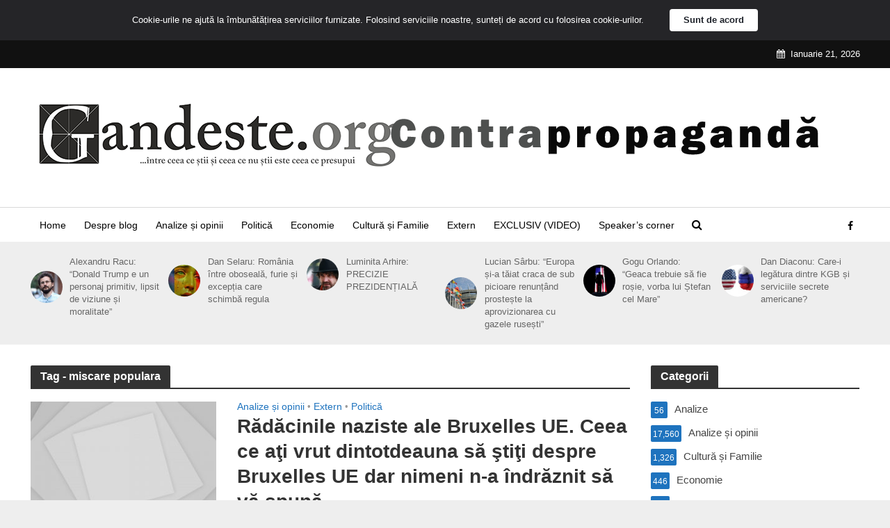

--- FILE ---
content_type: text/html; charset=UTF-8
request_url: https://gandeste.org/tag/miscare-populara/
body_size: 13982
content:
<!DOCTYPE html>
<html lang="ro">
<head>
<meta charset="UTF-8">
<meta name="viewport" content="width=device-width,initial-scale=1.0">
<link rel="pingback" href="https://gandeste.org/xmlrpc.php">
<link rel="profile" href="https://gmpg.org/xfn/11" />
<meta name='robots' content='index, follow, max-image-preview:large, max-snippet:-1, max-video-preview:-1' />
<style>img:is([sizes="auto" i], [sizes^="auto," i]) { contain-intrinsic-size: 3000px 1500px }</style>
<!-- This site is optimized with the Yoast SEO plugin v20.3 - https://yoast.com/wordpress/plugins/seo/ -->
<title>miscare populara Archives - gandeste.org</title>
<link rel="canonical" href="https://gandeste.org/tag/miscare-populara/" />
<meta property="og:locale" content="ro_RO" />
<meta property="og:type" content="article" />
<meta property="og:title" content="miscare populara Archives - gandeste.org" />
<meta property="og:url" content="https://gandeste.org/tag/miscare-populara/" />
<meta property="og:site_name" content="gandeste.org" />
<meta name="twitter:card" content="summary_large_image" />
<script type="application/ld+json" class="yoast-schema-graph">{"@context":"https://schema.org","@graph":[{"@type":"CollectionPage","@id":"https://gandeste.org/tag/miscare-populara/","url":"https://gandeste.org/tag/miscare-populara/","name":"miscare populara Archives - gandeste.org","isPartOf":{"@id":"https://gandeste.org/#website"},"breadcrumb":{"@id":"https://gandeste.org/tag/miscare-populara/#breadcrumb"},"inLanguage":"ro"},{"@type":"BreadcrumbList","@id":"https://gandeste.org/tag/miscare-populara/#breadcrumb","itemListElement":[{"@type":"ListItem","position":1,"name":"Home","item":"https://gandeste.org/"},{"@type":"ListItem","position":2,"name":"miscare populara"}]},{"@type":"WebSite","@id":"https://gandeste.org/#website","url":"https://gandeste.org/","name":"gandeste.org","description":"&quot;(...) între ceea ce știi și ceea ce nu știi, este ceea ce presupui (...)&quot;","potentialAction":[{"@type":"SearchAction","target":{"@type":"EntryPoint","urlTemplate":"https://gandeste.org/?s={search_term_string}"},"query-input":"required name=search_term_string"}],"inLanguage":"ro"}]}</script>
<!-- / Yoast SEO plugin. -->
<link rel="alternate" type="application/rss+xml" title="gandeste.org &raquo; Feed" href="https://gandeste.org/feed/" />
<link rel="alternate" type="application/rss+xml" title="gandeste.org &raquo; Comments Feed" href="https://gandeste.org/comments/feed/" />
<link rel="alternate" type="application/rss+xml" title="gandeste.org &raquo; miscare populara Tag Feed" href="https://gandeste.org/tag/miscare-populara/feed/" />
<!-- <link rel='stylesheet' id='wp-block-library-css' href='https://gandeste.org/wp-includes/css/dist/block-library/style.min.css?ver=488ae5c1bf5b7b25b027801c7fe77d54' type='text/css' media='all' /> -->
<link rel="stylesheet" type="text/css" href="//gandeste.org/wp-content/cache/wpfc-minified/2p4bmzcs/9tf5c.css" media="all"/>
<style id='classic-theme-styles-inline-css' type='text/css'>
/*! This file is auto-generated */
.wp-block-button__link{color:#fff;background-color:#32373c;border-radius:9999px;box-shadow:none;text-decoration:none;padding:calc(.667em + 2px) calc(1.333em + 2px);font-size:1.125em}.wp-block-file__button{background:#32373c;color:#fff;text-decoration:none}
</style>
<style id='global-styles-inline-css' type='text/css'>
:root{--wp--preset--aspect-ratio--square: 1;--wp--preset--aspect-ratio--4-3: 4/3;--wp--preset--aspect-ratio--3-4: 3/4;--wp--preset--aspect-ratio--3-2: 3/2;--wp--preset--aspect-ratio--2-3: 2/3;--wp--preset--aspect-ratio--16-9: 16/9;--wp--preset--aspect-ratio--9-16: 9/16;--wp--preset--color--black: #000000;--wp--preset--color--cyan-bluish-gray: #abb8c3;--wp--preset--color--white: #ffffff;--wp--preset--color--pale-pink: #f78da7;--wp--preset--color--vivid-red: #cf2e2e;--wp--preset--color--luminous-vivid-orange: #ff6900;--wp--preset--color--luminous-vivid-amber: #fcb900;--wp--preset--color--light-green-cyan: #7bdcb5;--wp--preset--color--vivid-green-cyan: #00d084;--wp--preset--color--pale-cyan-blue: #8ed1fc;--wp--preset--color--vivid-cyan-blue: #0693e3;--wp--preset--color--vivid-purple: #9b51e0;--wp--preset--color--herald-acc: #1e73be;--wp--preset--color--herald-meta: #999999;--wp--preset--color--herald-txt: #444444;--wp--preset--color--herald-bg: #ffffff;--wp--preset--gradient--vivid-cyan-blue-to-vivid-purple: linear-gradient(135deg,rgba(6,147,227,1) 0%,rgb(155,81,224) 100%);--wp--preset--gradient--light-green-cyan-to-vivid-green-cyan: linear-gradient(135deg,rgb(122,220,180) 0%,rgb(0,208,130) 100%);--wp--preset--gradient--luminous-vivid-amber-to-luminous-vivid-orange: linear-gradient(135deg,rgba(252,185,0,1) 0%,rgba(255,105,0,1) 100%);--wp--preset--gradient--luminous-vivid-orange-to-vivid-red: linear-gradient(135deg,rgba(255,105,0,1) 0%,rgb(207,46,46) 100%);--wp--preset--gradient--very-light-gray-to-cyan-bluish-gray: linear-gradient(135deg,rgb(238,238,238) 0%,rgb(169,184,195) 100%);--wp--preset--gradient--cool-to-warm-spectrum: linear-gradient(135deg,rgb(74,234,220) 0%,rgb(151,120,209) 20%,rgb(207,42,186) 40%,rgb(238,44,130) 60%,rgb(251,105,98) 80%,rgb(254,248,76) 100%);--wp--preset--gradient--blush-light-purple: linear-gradient(135deg,rgb(255,206,236) 0%,rgb(152,150,240) 100%);--wp--preset--gradient--blush-bordeaux: linear-gradient(135deg,rgb(254,205,165) 0%,rgb(254,45,45) 50%,rgb(107,0,62) 100%);--wp--preset--gradient--luminous-dusk: linear-gradient(135deg,rgb(255,203,112) 0%,rgb(199,81,192) 50%,rgb(65,88,208) 100%);--wp--preset--gradient--pale-ocean: linear-gradient(135deg,rgb(255,245,203) 0%,rgb(182,227,212) 50%,rgb(51,167,181) 100%);--wp--preset--gradient--electric-grass: linear-gradient(135deg,rgb(202,248,128) 0%,rgb(113,206,126) 100%);--wp--preset--gradient--midnight: linear-gradient(135deg,rgb(2,3,129) 0%,rgb(40,116,252) 100%);--wp--preset--font-size--small: 12.8px;--wp--preset--font-size--medium: 20px;--wp--preset--font-size--large: 22.4px;--wp--preset--font-size--x-large: 42px;--wp--preset--font-size--normal: 16px;--wp--preset--font-size--huge: 28.8px;--wp--preset--spacing--20: 0.44rem;--wp--preset--spacing--30: 0.67rem;--wp--preset--spacing--40: 1rem;--wp--preset--spacing--50: 1.5rem;--wp--preset--spacing--60: 2.25rem;--wp--preset--spacing--70: 3.38rem;--wp--preset--spacing--80: 5.06rem;--wp--preset--shadow--natural: 6px 6px 9px rgba(0, 0, 0, 0.2);--wp--preset--shadow--deep: 12px 12px 50px rgba(0, 0, 0, 0.4);--wp--preset--shadow--sharp: 6px 6px 0px rgba(0, 0, 0, 0.2);--wp--preset--shadow--outlined: 6px 6px 0px -3px rgba(255, 255, 255, 1), 6px 6px rgba(0, 0, 0, 1);--wp--preset--shadow--crisp: 6px 6px 0px rgba(0, 0, 0, 1);}:where(.is-layout-flex){gap: 0.5em;}:where(.is-layout-grid){gap: 0.5em;}body .is-layout-flex{display: flex;}.is-layout-flex{flex-wrap: wrap;align-items: center;}.is-layout-flex > :is(*, div){margin: 0;}body .is-layout-grid{display: grid;}.is-layout-grid > :is(*, div){margin: 0;}:where(.wp-block-columns.is-layout-flex){gap: 2em;}:where(.wp-block-columns.is-layout-grid){gap: 2em;}:where(.wp-block-post-template.is-layout-flex){gap: 1.25em;}:where(.wp-block-post-template.is-layout-grid){gap: 1.25em;}.has-black-color{color: var(--wp--preset--color--black) !important;}.has-cyan-bluish-gray-color{color: var(--wp--preset--color--cyan-bluish-gray) !important;}.has-white-color{color: var(--wp--preset--color--white) !important;}.has-pale-pink-color{color: var(--wp--preset--color--pale-pink) !important;}.has-vivid-red-color{color: var(--wp--preset--color--vivid-red) !important;}.has-luminous-vivid-orange-color{color: var(--wp--preset--color--luminous-vivid-orange) !important;}.has-luminous-vivid-amber-color{color: var(--wp--preset--color--luminous-vivid-amber) !important;}.has-light-green-cyan-color{color: var(--wp--preset--color--light-green-cyan) !important;}.has-vivid-green-cyan-color{color: var(--wp--preset--color--vivid-green-cyan) !important;}.has-pale-cyan-blue-color{color: var(--wp--preset--color--pale-cyan-blue) !important;}.has-vivid-cyan-blue-color{color: var(--wp--preset--color--vivid-cyan-blue) !important;}.has-vivid-purple-color{color: var(--wp--preset--color--vivid-purple) !important;}.has-black-background-color{background-color: var(--wp--preset--color--black) !important;}.has-cyan-bluish-gray-background-color{background-color: var(--wp--preset--color--cyan-bluish-gray) !important;}.has-white-background-color{background-color: var(--wp--preset--color--white) !important;}.has-pale-pink-background-color{background-color: var(--wp--preset--color--pale-pink) !important;}.has-vivid-red-background-color{background-color: var(--wp--preset--color--vivid-red) !important;}.has-luminous-vivid-orange-background-color{background-color: var(--wp--preset--color--luminous-vivid-orange) !important;}.has-luminous-vivid-amber-background-color{background-color: var(--wp--preset--color--luminous-vivid-amber) !important;}.has-light-green-cyan-background-color{background-color: var(--wp--preset--color--light-green-cyan) !important;}.has-vivid-green-cyan-background-color{background-color: var(--wp--preset--color--vivid-green-cyan) !important;}.has-pale-cyan-blue-background-color{background-color: var(--wp--preset--color--pale-cyan-blue) !important;}.has-vivid-cyan-blue-background-color{background-color: var(--wp--preset--color--vivid-cyan-blue) !important;}.has-vivid-purple-background-color{background-color: var(--wp--preset--color--vivid-purple) !important;}.has-black-border-color{border-color: var(--wp--preset--color--black) !important;}.has-cyan-bluish-gray-border-color{border-color: var(--wp--preset--color--cyan-bluish-gray) !important;}.has-white-border-color{border-color: var(--wp--preset--color--white) !important;}.has-pale-pink-border-color{border-color: var(--wp--preset--color--pale-pink) !important;}.has-vivid-red-border-color{border-color: var(--wp--preset--color--vivid-red) !important;}.has-luminous-vivid-orange-border-color{border-color: var(--wp--preset--color--luminous-vivid-orange) !important;}.has-luminous-vivid-amber-border-color{border-color: var(--wp--preset--color--luminous-vivid-amber) !important;}.has-light-green-cyan-border-color{border-color: var(--wp--preset--color--light-green-cyan) !important;}.has-vivid-green-cyan-border-color{border-color: var(--wp--preset--color--vivid-green-cyan) !important;}.has-pale-cyan-blue-border-color{border-color: var(--wp--preset--color--pale-cyan-blue) !important;}.has-vivid-cyan-blue-border-color{border-color: var(--wp--preset--color--vivid-cyan-blue) !important;}.has-vivid-purple-border-color{border-color: var(--wp--preset--color--vivid-purple) !important;}.has-vivid-cyan-blue-to-vivid-purple-gradient-background{background: var(--wp--preset--gradient--vivid-cyan-blue-to-vivid-purple) !important;}.has-light-green-cyan-to-vivid-green-cyan-gradient-background{background: var(--wp--preset--gradient--light-green-cyan-to-vivid-green-cyan) !important;}.has-luminous-vivid-amber-to-luminous-vivid-orange-gradient-background{background: var(--wp--preset--gradient--luminous-vivid-amber-to-luminous-vivid-orange) !important;}.has-luminous-vivid-orange-to-vivid-red-gradient-background{background: var(--wp--preset--gradient--luminous-vivid-orange-to-vivid-red) !important;}.has-very-light-gray-to-cyan-bluish-gray-gradient-background{background: var(--wp--preset--gradient--very-light-gray-to-cyan-bluish-gray) !important;}.has-cool-to-warm-spectrum-gradient-background{background: var(--wp--preset--gradient--cool-to-warm-spectrum) !important;}.has-blush-light-purple-gradient-background{background: var(--wp--preset--gradient--blush-light-purple) !important;}.has-blush-bordeaux-gradient-background{background: var(--wp--preset--gradient--blush-bordeaux) !important;}.has-luminous-dusk-gradient-background{background: var(--wp--preset--gradient--luminous-dusk) !important;}.has-pale-ocean-gradient-background{background: var(--wp--preset--gradient--pale-ocean) !important;}.has-electric-grass-gradient-background{background: var(--wp--preset--gradient--electric-grass) !important;}.has-midnight-gradient-background{background: var(--wp--preset--gradient--midnight) !important;}.has-small-font-size{font-size: var(--wp--preset--font-size--small) !important;}.has-medium-font-size{font-size: var(--wp--preset--font-size--medium) !important;}.has-large-font-size{font-size: var(--wp--preset--font-size--large) !important;}.has-x-large-font-size{font-size: var(--wp--preset--font-size--x-large) !important;}
:where(.wp-block-post-template.is-layout-flex){gap: 1.25em;}:where(.wp-block-post-template.is-layout-grid){gap: 1.25em;}
:where(.wp-block-columns.is-layout-flex){gap: 2em;}:where(.wp-block-columns.is-layout-grid){gap: 2em;}
:root :where(.wp-block-pullquote){font-size: 1.5em;line-height: 1.6;}
</style>
<!-- <link rel='stylesheet' id='mks_shortcodes_simple_line_icons-css' href='https://gandeste.org/wp-content/plugins/meks-flexible-shortcodes/css/simple-line/simple-line-icons.css?ver=1.3.6' type='text/css' media='screen' /> -->
<!-- <link rel='stylesheet' id='mks_shortcodes_css-css' href='https://gandeste.org/wp-content/plugins/meks-flexible-shortcodes/css/style.css?ver=1.3.6' type='text/css' media='screen' /> -->
<link rel="stylesheet" type="text/css" href="//gandeste.org/wp-content/cache/wpfc-minified/242axs2q/9tf5c.css" media="screen"/>
<!-- <link rel='stylesheet' id='wp-email-sub-style-css' href='https://gandeste.org/wp-content/plugins/wp-feedburner-email-subscriber/style.css?ver=1.0' type='text/css' media='all' /> -->
<!-- <link rel='stylesheet' id='herald-main-css' href='https://gandeste.org/wp-content/themes/herald/assets/css/min.css?ver=2.2.4' type='text/css' media='all' /> -->
<link rel="stylesheet" type="text/css" href="//gandeste.org/wp-content/cache/wpfc-minified/211nn091/9tf5c.css" media="all"/>
<style id='herald-main-inline-css' type='text/css'>
h1, .h1, .herald-no-sid .herald-posts .h2{ font-size: 4.0rem; }h2, .h2, .herald-no-sid .herald-posts .h3{ font-size: 3.3rem; }h3, .h3, .herald-no-sid .herald-posts .h4 { font-size: 2.8rem; }h4, .h4, .herald-no-sid .herald-posts .h5 { font-size: 2.3rem; }h5, .h5, .herald-no-sid .herald-posts .h6 { font-size: 1.9rem; }h6, .h6, .herald-no-sid .herald-posts .h7 { font-size: 1.6rem; }.h7 {font-size: 1.4rem;}.herald-entry-content, .herald-sidebar{font-size: 1.6rem;}.entry-content .entry-headline{font-size: 1.9rem;}body{font-size: 1.6rem;}.widget{font-size: 1.5rem;}.herald-menu{font-size: 1.4rem;}.herald-mod-title .herald-mod-h, .herald-sidebar .widget-title{font-size: 1.6rem;}.entry-meta .meta-item, .entry-meta a, .entry-meta span{font-size: 1.4rem;}.entry-meta.meta-small .meta-item, .entry-meta.meta-small a, .entry-meta.meta-small span{font-size: 1.3rem;}.herald-site-header .header-top,.header-top .herald-in-popup,.header-top .herald-menu ul {background: #111111;color: #ffffff;}.header-top a {color: #ffffff;}.header-top a:hover,.header-top .herald-menu li:hover > a{color: #ffffff;}.header-top .herald-menu-popup:hover > span,.header-top .herald-menu-popup-search span:hover,.header-top .herald-menu-popup-search.herald-search-active{color: #ffffff;}#wp-calendar tbody td a{background: #1e73be;color:#FFF;}.header-top .herald-login #loginform label,.header-top .herald-login p,.header-top a.btn-logout {color: #ffffff;}.header-top .herald-login #loginform input {color: #111111;}.header-top .herald-login .herald-registration-link:after {background: rgba(255,255,255,0.25);}.header-top .herald-login #loginform input[type=submit],.header-top .herald-in-popup .btn-logout {background-color: #ffffff;color: #111111;}.header-top a.btn-logout:hover{color: #111111;}.header-middle{background-color: #ffffff;color: #000000;}.header-middle a{color: #000000;}.header-middle.herald-header-wraper,.header-middle .col-lg-12{height: 200px;}.header-middle .site-title img{max-height: 200px;}.header-middle .sub-menu{background-color: #000000;}.header-middle .sub-menu a,.header-middle .herald-search-submit:hover,.header-middle li.herald-mega-menu .col-lg-3 a:hover,.header-middle li.herald-mega-menu .col-lg-3 a:hover:after{color: #000000;}.header-middle .herald-menu li:hover > a,.header-middle .herald-menu-popup-search:hover > span,.header-middle .herald-cart-icon:hover > a{color: #000000;background-color: #000000;}.header-middle .current-menu-parent a,.header-middle .current-menu-ancestor a,.header-middle .current_page_item > a,.header-middle .current-menu-item > a{background-color: rgba(0,0,0,0.2); }.header-middle .sub-menu > li > a,.header-middle .herald-search-submit,.header-middle li.herald-mega-menu .col-lg-3 a{color: rgba(0,0,0,0.7); }.header-middle .sub-menu > li:hover > a{color: #000000; }.header-middle .herald-in-popup{background-color: #000000;}.header-middle .herald-menu-popup a{color: #000000;}.header-middle .herald-in-popup{background-color: #000000;}.header-middle .herald-search-input{color: #000000;}.header-middle .herald-menu-popup a{color: #000000;}.header-middle .herald-menu-popup > span,.header-middle .herald-search-active > span{color: #000000;}.header-middle .herald-menu-popup:hover > span,.header-middle .herald-search-active > span{background-color: #000000;color: #000000;}.header-middle .herald-login #loginform label,.header-middle .herald-login #loginform input,.header-middle .herald-login p,.header-middle a.btn-logout,.header-middle .herald-login .herald-registration-link:hover,.header-middle .herald-login .herald-lost-password-link:hover {color: #000000;}.header-middle .herald-login .herald-registration-link:after {background: rgba(0,0,0,0.15);}.header-middle .herald-login a,.header-middle .herald-username a {color: #000000;}.header-middle .herald-login a:hover,.header-middle .herald-login .herald-registration-link,.header-middle .herald-login .herald-lost-password-link {color: #ffffff;}.header-middle .herald-login #loginform input[type=submit],.header-middle .herald-in-popup .btn-logout {background-color: #ffffff;color: #000000;}.header-middle a.btn-logout:hover{color: #000000;}.header-bottom{background: #ffffff;color: #000000;}.header-bottom a,.header-bottom .herald-site-header .herald-search-submit{color: #000000;}.header-bottom a:hover{color: #424242;}.header-bottom a:hover,.header-bottom .herald-menu li:hover > a,.header-bottom li.herald-mega-menu .col-lg-3 a:hover:after{color: #424242;}.header-bottom .herald-menu li:hover > a,.header-bottom .herald-menu-popup-search:hover > span,.header-bottom .herald-cart-icon:hover > a {color: #424242;background-color: #000000;}.header-bottom .current-menu-parent a,.header-bottom .current-menu-ancestor a,.header-bottom .current_page_item > a,.header-bottom .current-menu-item > a {background-color: rgba(0,0,0,0.2); }.header-bottom .sub-menu{background-color: #000000;}.header-bottom .herald-menu li.herald-mega-menu .col-lg-3 a,.header-bottom .sub-menu > li > a,.header-bottom .herald-search-submit{color: rgba(66,66,66,0.7); }.header-bottom .herald-menu li.herald-mega-menu .col-lg-3 a:hover,.header-bottom .sub-menu > li:hover > a{color: #424242; }.header-bottom .sub-menu > li > a,.header-bottom .herald-search-submit{color: rgba(66,66,66,0.7); }.header-bottom .sub-menu > li:hover > a{color: #424242; }.header-bottom .herald-in-popup {background-color: #000000;}.header-bottom .herald-menu-popup a {color: #424242;}.header-bottom .herald-in-popup,.header-bottom .herald-search-input {background-color: #000000;}.header-bottom .herald-menu-popup a,.header-bottom .herald-search-input{color: #424242;}.header-bottom .herald-menu-popup > span,.header-bottom .herald-search-active > span{color: #000000;}.header-bottom .herald-menu-popup:hover > span,.header-bottom .herald-search-active > span{background-color: #000000;color: #424242;}.header-bottom .herald-login #loginform label,.header-bottom .herald-login #loginform input,.header-bottom .herald-login p,.header-bottom a.btn-logout,.header-bottom .herald-login .herald-registration-link:hover,.header-bottom .herald-login .herald-lost-password-link:hover,.herald-responsive-header .herald-login #loginform label,.herald-responsive-header .herald-login #loginform input,.herald-responsive-header .herald-login p,.herald-responsive-header a.btn-logout,.herald-responsive-header .herald-login .herald-registration-link:hover,.herald-responsive-header .herald-login .herald-lost-password-link:hover {color: #424242;}.header-bottom .herald-login .herald-registration-link:after,.herald-responsive-header .herald-login .herald-registration-link:after {background: rgba(66,66,66,0.15);}.header-bottom .herald-login a,.herald-responsive-header .herald-login a {color: #424242;}.header-bottom .herald-login a:hover,.header-bottom .herald-login .herald-registration-link,.header-bottom .herald-login .herald-lost-password-link,.herald-responsive-header .herald-login a:hover,.herald-responsive-header .herald-login .herald-registration-link,.herald-responsive-header .herald-login .herald-lost-password-link {color: #ffffff;}.header-bottom .herald-login #loginform input[type=submit],.herald-responsive-header .herald-login #loginform input[type=submit],.header-bottom .herald-in-popup .btn-logout,.herald-responsive-header .herald-in-popup .btn-logout {background-color: #ffffff;color: #000000;}.header-bottom a.btn-logout:hover,.herald-responsive-header a.btn-logout:hover {color: #000000;}.herald-header-sticky{background: #ffffff;color: #000000;}.herald-header-sticky a{color: #000000;}.herald-header-sticky .herald-menu li:hover > a{color: #d6d6d6;background-color: #000000;}.herald-header-sticky .sub-menu{background-color: #000000;}.herald-header-sticky .sub-menu a{color: #d6d6d6;}.herald-header-sticky .sub-menu > li:hover > a{color: #ffffff;}.herald-header-sticky .herald-in-popup,.herald-header-sticky .herald-search-input {background-color: #000000;}.herald-header-sticky .herald-menu-popup a{color: #d6d6d6;}.herald-header-sticky .herald-menu-popup > span,.herald-header-sticky .herald-search-active > span{color: #000000;}.herald-header-sticky .herald-menu-popup:hover > span,.herald-header-sticky .herald-search-active > span{background-color: #000000;color: #d6d6d6;}.herald-header-sticky .herald-search-input,.herald-header-sticky .herald-search-submit{color: #d6d6d6;}.herald-header-sticky .herald-menu li:hover > a,.herald-header-sticky .herald-menu-popup-search:hover > span,.herald-header-sticky .herald-cart-icon:hover a {color: #d6d6d6;background-color: #000000;}.herald-header-sticky .herald-login #loginform label,.herald-header-sticky .herald-login #loginform input,.herald-header-sticky .herald-login p,.herald-header-sticky a.btn-logout,.herald-header-sticky .herald-login .herald-registration-link:hover,.herald-header-sticky .herald-login .herald-lost-password-link:hover {color: #d6d6d6;}.herald-header-sticky .herald-login .herald-registration-link:after {background: rgba(214,214,214,0.15);}.herald-header-sticky .herald-login a {color: #d6d6d6;}.herald-header-sticky .herald-login a:hover,.herald-header-sticky .herald-login .herald-registration-link,.herald-header-sticky .herald-login .herald-lost-password-link {color: #ffffff;}.herald-header-sticky .herald-login #loginform input[type=submit],.herald-header-sticky .herald-in-popup .btn-logout {background-color: #ffffff;color: #000000;}.herald-header-sticky a.btn-logout:hover{color: #000000;}.header-trending{background: #eeeeee;color: #666666;}.header-trending a{color: #666666;}.header-trending a:hover{color: #111111;}.header-bottom{ border-top: 1px solid rgba(0,0,0,0.15);}.herald-site-content { margin-top: 1px; }body {background-color:#eeeeee;color: #444444;font-family: Arial, Helvetica, sans-serif;font-weight: 400;}.herald-site-content{background-color:#ffffff; box-shadow: 0 0 0 1px rgba(68,68,68,0.1);}h1, h2, h3, h4, h5, h6,.h1, .h2, .h3, .h4, .h5, .h6, .h7,.wp-block-cover .wp-block-cover-image-text, .wp-block-cover .wp-block-cover-text, .wp-block-cover h2, .wp-block-cover-image .wp-block-cover-image-text, .wp-block-cover-image .wp-block-cover-text, .wp-block-cover-image h2{font-family: Arial, Helvetica, sans-serif;font-weight: 700;}.header-middle .herald-menu,.header-bottom .herald-menu,.herald-header-sticky .herald-menu,.herald-mobile-nav{font-family: Arial, Helvetica, sans-serif;font-weight: ;}.herald-menu li.herald-mega-menu .herald-ovrld .meta-category a{font-family: Arial, Helvetica, sans-serif;font-weight: 400;}.herald-entry-content blockquote p{color: #1e73be;}pre {background: rgba(68,68,68,0.06);border: 1px solid rgba(68,68,68,0.2);}thead {background: rgba(68,68,68,0.06);}a,.entry-title a:hover,.herald-menu .sub-menu li .meta-category a{color: #1e73be;}.entry-meta-wrapper .entry-meta span:before,.entry-meta-wrapper .entry-meta a:before,.entry-meta-wrapper .entry-meta .meta-item:before,.entry-meta-wrapper .entry-meta div,li.herald-mega-menu .sub-menu .entry-title a,.entry-meta-wrapper .herald-author-twitter{color: #444444;}.herald-mod-title h1,.herald-mod-title h2,.herald-mod-title h4{color: #ffffff;}.herald-mod-head:after,.herald-mod-title .herald-color,.widget-title:after,.widget-title span{color: #ffffff;background-color: #333333;}.herald-mod-title .herald-color a{color: #ffffff;}.herald-ovrld .meta-category a,.herald-fa-wrapper .meta-category a{background-color: #1e73be;}.meta-tags a,.widget_tag_cloud a,.herald-share-meta:after,.wp-block-tag-cloud a{background: rgba(51,51,51,0.1);}h1, h2, h3, h4, h5, h6,.entry-title a {color: #333333;}.herald-pagination .page-numbers,.herald-mod-subnav a,.herald-mod-actions a,.herald-slider-controls div,.meta-tags a,.widget.widget_tag_cloud a,.herald-sidebar .mks_autor_link_wrap a,.herald-sidebar .meks-instagram-follow-link a,.mks_themeforest_widget .mks_read_more a,.herald-read-more,.wp-block-tag-cloud a{color: #444444;}.widget.widget_tag_cloud a:hover,.entry-content .meta-tags a:hover,.wp-block-tag-cloud a:hover{background-color: #1e73be;color: #FFF;}.herald-pagination .prev.page-numbers,.herald-pagination .next.page-numbers,.herald-pagination .prev.page-numbers:hover,.herald-pagination .next.page-numbers:hover,.herald-pagination .page-numbers.current,.herald-pagination .page-numbers.current:hover,.herald-next a,.herald-pagination .herald-next a:hover,.herald-prev a,.herald-pagination .herald-prev a:hover,.herald-load-more a,.herald-load-more a:hover,.entry-content .herald-search-submit,.herald-mod-desc .herald-search-submit,.wpcf7-submit,body div.wpforms-container-full .wpforms-form input[type=submit], body div.wpforms-container-full .wpforms-form button[type=submit], body div.wpforms-container-full .wpforms-form .wpforms-page-button {background-color:#1e73be;color: #FFF;}.herald-pagination .page-numbers:hover{background-color: rgba(68,68,68,0.1);}.widget a,.recentcomments a,.widget a:hover,.herald-sticky-next a:hover,.herald-sticky-prev a:hover,.herald-mod-subnav a:hover,.herald-mod-actions a:hover,.herald-slider-controls div:hover,.meta-tags a:hover,.widget_tag_cloud a:hover,.mks_autor_link_wrap a:hover,.meks-instagram-follow-link a:hover,.mks_themeforest_widget .mks_read_more a:hover,.herald-read-more:hover,.widget .entry-title a:hover,li.herald-mega-menu .sub-menu .entry-title a:hover,.entry-meta-wrapper .meta-item:hover a,.entry-meta-wrapper .meta-item:hover a:before,.entry-meta-wrapper .herald-share:hover > span,.entry-meta-wrapper .herald-author-name:hover,.entry-meta-wrapper .herald-author-twitter:hover,.entry-meta-wrapper .herald-author-twitter:hover:before{color:#1e73be;}.widget ul li a,.widget .entry-title a,.herald-author-name,.entry-meta-wrapper .meta-item,.entry-meta-wrapper .meta-item span,.entry-meta-wrapper .meta-item a,.herald-mod-actions a{color: #444444;}.widget li:before{background: rgba(68,68,68,0.3);}.widget_categories .count{background: #1e73be;color: #FFF;}input[type="submit"],body div.wpforms-container-full .wpforms-form input[type=submit]:hover, body div.wpforms-container-full .wpforms-form button[type=submit]:hover, body div.wpforms-container-full .wpforms-form .wpforms-page-button:hover,.spinner > div{background-color: #1e73be;}.herald-mod-actions a:hover,.comment-body .edit-link a,.herald-breadcrumbs a:hover{color:#1e73be;}.herald-header-wraper .herald-soc-nav a:hover,.meta-tags span,li.herald-mega-menu .herald-ovrld .entry-title a,li.herald-mega-menu .herald-ovrld .entry-title a:hover,.herald-ovrld .entry-meta .herald-reviews i:before{color: #FFF;}.entry-meta .meta-item, .entry-meta span, .entry-meta a,.meta-category span,.post-date,.recentcomments,.rss-date,.comment-metadata a,.entry-meta a:hover,.herald-menu li.herald-mega-menu .col-lg-3 a:after,.herald-breadcrumbs,.herald-breadcrumbs a,.entry-meta .herald-reviews i:before{color: #999999;}.herald-lay-a .herald-lay-over{background: #ffffff;}.herald-pagination a:hover,input[type="submit"]:hover,.entry-content .herald-search-submit:hover,.wpcf7-submit:hover,.herald-fa-wrapper .meta-category a:hover,.herald-ovrld .meta-category a:hover,.herald-mod-desc .herald-search-submit:hover,.herald-single-sticky .herald-share .meks_ess a:hover,body div.wpforms-container-full .wpforms-form input[type=submit]:hover, body div.wpforms-container-full .wpforms-form button[type=submit]:hover, body div.wpforms-container-full .wpforms-form .wpforms-page-button:hover{cursor: pointer;text-decoration: none;background-image: -moz-linear-gradient(left,rgba(0,0,0,0.1) 0%,rgba(0,0,0,0.1) 100%);background-image: -webkit-gradient(linear,left top,right top,color-stop(0%,rgba(0,0,0,0.1)),color-stop(100%,rgba(0,0,0,0.1)));background-image: -webkit-linear-gradient(left,rgba(0,0,0,0.1) 0%,rgba(0,0,0,0.1) 100%);background-image: -o-linear-gradient(left,rgba(0,0,0,0.1) 0%,rgba(0,0,0,0.1) 100%);background-image: -ms-linear-gradient(left,rgba(0,0,0,0.1) 0%,rgba(0,0,0,0.1) 100%);background-image: linear-gradient(to right,rgba(0,0,0,0.1) 0%,rgba(0,0,0,0.1) 100%);}.herald-sticky-next a,.herald-sticky-prev a{color: #444444;}.herald-sticky-prev a:before,.herald-sticky-next a:before,.herald-comment-action,.meta-tags span,.herald-entry-content .herald-link-pages a{background: #444444;}.herald-sticky-prev a:hover:before,.herald-sticky-next a:hover:before,.herald-comment-action:hover,div.mejs-controls .mejs-time-rail .mejs-time-current,.herald-entry-content .herald-link-pages a:hover{background: #1e73be;} .herald-site-footer{background: #222222;color: #dddddd;}.herald-site-footer .widget-title span{color: #dddddd;background: transparent;}.herald-site-footer .widget-title:before{background:#dddddd;}.herald-site-footer .widget-title:after,.herald-site-footer .widget_tag_cloud a{background: rgba(221,221,221,0.1);}.herald-site-footer .widget li:before{background: rgba(221,221,221,0.3);}.herald-site-footer a,.herald-site-footer .widget a:hover,.herald-site-footer .widget .meta-category a,.herald-site-footer .herald-slider-controls .owl-prev:hover,.herald-site-footer .herald-slider-controls .owl-next:hover,.herald-site-footer .herald-slider-controls .herald-mod-actions:hover{color: #0288d1;}.herald-site-footer .widget a,.herald-site-footer .mks_author_widget h3{color: #dddddd;}.herald-site-footer .entry-meta .meta-item, .herald-site-footer .entry-meta span, .herald-site-footer .entry-meta a, .herald-site-footer .meta-category span, .herald-site-footer .post-date, .herald-site-footer .recentcomments, .herald-site-footer .rss-date, .herald-site-footer .comment-metadata a{color: #aaaaaa;}.herald-site-footer .mks_author_widget .mks_autor_link_wrap a, .herald-site-footer.mks_read_more a, .herald-site-footer .herald-read-more,.herald-site-footer .herald-slider-controls .owl-prev, .herald-site-footer .herald-slider-controls .owl-next, .herald-site-footer .herald-mod-wrap .herald-mod-actions a{border-color: rgba(221,221,221,0.2);}.herald-site-footer .mks_author_widget .mks_autor_link_wrap a:hover, .herald-site-footer.mks_read_more a:hover, .herald-site-footer .herald-read-more:hover,.herald-site-footer .herald-slider-controls .owl-prev:hover, .herald-site-footer .herald-slider-controls .owl-next:hover, .herald-site-footer .herald-mod-wrap .herald-mod-actions a:hover{border-color: rgba(2,136,209,0.5);}.herald-site-footer .widget_search .herald-search-input{color: #222222;}.herald-site-footer .widget_tag_cloud a:hover{background:#0288d1;color:#FFF;}.footer-bottom a{color:#dddddd;}.footer-bottom a:hover,.footer-bottom .herald-copyright a{color:#0288d1;}.footer-bottom .herald-menu li:hover > a{color: #0288d1;}.footer-bottom .sub-menu{background-color: rgba(0,0,0,0.5);} .herald-pagination{border-top: 1px solid rgba(51,51,51,0.1);}.entry-content a:hover,.comment-respond a:hover,.comment-reply-link:hover{border-bottom: 2px solid #1e73be;}.footer-bottom .herald-copyright a:hover{border-bottom: 2px solid #0288d1;}.herald-slider-controls .owl-prev,.herald-slider-controls .owl-next,.herald-mod-wrap .herald-mod-actions a{border: 1px solid rgba(68,68,68,0.2);}.herald-slider-controls .owl-prev:hover,.herald-slider-controls .owl-next:hover,.herald-mod-wrap .herald-mod-actions a:hover,.herald-author .herald-socials-actions .herald-mod-actions a:hover {border-color: rgba(30,115,190,0.5);}#wp-calendar thead th,#wp-calendar tbody td,#wp-calendar tbody td:last-child{border: 1px solid rgba(68,68,68,0.1);}.herald-link-pages{border-bottom: 1px solid rgba(68,68,68,0.1);}.herald-lay-h:after,.herald-site-content .herald-related .herald-lay-h:after,.herald-lay-e:after,.herald-site-content .herald-related .herald-lay-e:after,.herald-lay-j:after,.herald-site-content .herald-related .herald-lay-j:after,.herald-lay-l:after,.herald-site-content .herald-related .herald-lay-l:after {background-color: rgba(68,68,68,0.1);}.wp-block-button__link,.wp-block-search__button{background: #1e73be;}.wp-block-search__button{color: #ffffff;}input[type="text"],input[type="search"],input[type="email"], input[type="url"], input[type="tel"], input[type="number"], input[type="date"], input[type="password"], select, textarea,.herald-single-sticky,td,th,table,.mks_author_widget .mks_autor_link_wrap a,.widget .meks-instagram-follow-link a,.mks_read_more a,.herald-read-more{border-color: rgba(68,68,68,0.2);}.entry-content .herald-search-input,.herald-fake-button,input[type="text"]:focus, input[type="email"]:focus, input[type="url"]:focus, input[type="tel"]:focus, input[type="number"]:focus, input[type="date"]:focus, input[type="password"]:focus, textarea:focus{border-color: rgba(68,68,68,0.3);}.mks_author_widget .mks_autor_link_wrap a:hover,.widget .meks-instagram-follow-link a:hover,.mks_read_more a:hover,.herald-read-more:hover{border-color: rgba(30,115,190,0.5);}.comment-form,.herald-gray-area,.entry-content .herald-search-form,.herald-mod-desc .herald-search-form{background-color: rgba(68,68,68,0.06);border: 1px solid rgba(68,68,68,0.15);}.herald-boxed .herald-breadcrumbs{background-color: rgba(68,68,68,0.06);}.herald-breadcrumbs{border-color: rgba(68,68,68,0.15);}.single .herald-entry-content .herald-ad,.archive .herald-posts .herald-ad{border-top: 1px solid rgba(68,68,68,0.15);}.archive .herald-posts .herald-ad{border-bottom: 1px solid rgba(68,68,68,0.15);}li.comment .comment-body:after{background-color: rgba(68,68,68,0.06);}.herald-pf-invert .entry-title a:hover .herald-format-icon{background: #1e73be;}.herald-responsive-header{ box-shadow: 1px 0 0 1px rgba(0,0,0,0.15);}.herald-responsive-header,.herald-mobile-nav,.herald-responsive-header .herald-menu-popup-search .fa{color: #000000;background: #ffffff;}.herald-responsive-header a{color: #000000;}.herald-mobile-nav li a{color: #000000;}.herald-mobile-nav li a,.herald-mobile-nav .herald-mega-menu.herald-mega-menu-classic>.sub-menu>li>a{border-bottom: 1px solid rgba(0,0,0,0.15);}.herald-mobile-nav{border-right: 1px solid rgba(0,0,0,0.15);}.herald-mobile-nav li a:hover{color: #fff;background-color: #424242;}.herald-menu-toggler{color: #000000;border-color: rgba(0,0,0,0.15);}.herald-goto-top{color: #ffffff;background-color: #333333;}.herald-goto-top:hover{background-color: #1e73be;}.herald-responsive-header .herald-menu-popup > span,.herald-responsive-header .herald-search-active > span{color: #000000;}.herald-responsive-header .herald-menu-popup-search .herald-in-popup{background: #ffffff;}.herald-responsive-header .herald-search-input,.herald-responsive-header .herald-menu-popup-search .herald-search-submit{color: #444444;}.site-title a{text-transform: none;}.site-description{text-transform: none;}.main-navigation{text-transform: none;}.entry-title{text-transform: none;}.meta-category a{text-transform: none;}.herald-mod-title{text-transform: none;}.herald-sidebar .widget-title{text-transform: none;}.herald-site-footer .widget-title{text-transform: none;}.has-small-font-size{ font-size: 1.3rem;}.has-large-font-size{ font-size: 2.2rem;}.has-huge-font-size{ font-size: 2.9rem;}@media(min-width: 1025px){.has-small-font-size{ font-size: 1.3rem;}.has-normal-font-size{ font-size: 1.6rem;}.has-large-font-size{ font-size: 2.2rem;}.has-huge-font-size{ font-size: 2.9rem;}}.has-herald-acc-background-color{ background-color: #1e73be;}.has-herald-acc-color{ color: #1e73be;}.has-herald-meta-background-color{ background-color: #999999;}.has-herald-meta-color{ color: #999999;}.has-herald-txt-background-color{ background-color: #444444;}.has-herald-txt-color{ color: #444444;}.has-herald-bg-background-color{ background-color: #ffffff;}.has-herald-bg-color{ color: #ffffff;}.fa-post-thumbnail:before, .herald-ovrld .herald-post-thumbnail span:before, .herald-ovrld .herald-post-thumbnail a:before { opacity: 0.5; }.herald-fa-item:hover .fa-post-thumbnail:before, .herald-ovrld:hover .herald-post-thumbnail a:before, .herald-ovrld:hover .herald-post-thumbnail span:before{ opacity: 0.8; }@media only screen and (min-width: 1249px) {.herald-site-header .header-top,.header-middle,.header-bottom,.herald-header-sticky,.header-trending{ display:block !important;}.herald-responsive-header,.herald-mobile-nav{display:none !important;}.herald-site-content {margin-top: 0 !important;}.herald-mega-menu .sub-menu {display: block;}.header-mobile-ad {display: none;}}
</style>
<!-- <link rel='stylesheet' id='meks-ads-widget-css' href='https://gandeste.org/wp-content/plugins/meks-easy-ads-widget/css/style.css?ver=2.0.9' type='text/css' media='all' /> -->
<!-- <link rel='stylesheet' id='meks_instagram-widget-styles-css' href='https://gandeste.org/wp-content/plugins/meks-easy-instagram-widget/css/widget.css?ver=488ae5c1bf5b7b25b027801c7fe77d54' type='text/css' media='all' /> -->
<!-- <link rel='stylesheet' id='meks-flickr-widget-css' href='https://gandeste.org/wp-content/plugins/meks-simple-flickr-widget/css/style.css?ver=1.3' type='text/css' media='all' /> -->
<!-- <link rel='stylesheet' id='meks-author-widget-css' href='https://gandeste.org/wp-content/plugins/meks-smart-author-widget/css/style.css?ver=1.1.5' type='text/css' media='all' /> -->
<!-- <link rel='stylesheet' id='meks-social-widget-css' href='https://gandeste.org/wp-content/plugins/meks-smart-social-widget/css/style.css?ver=1.6.5' type='text/css' media='all' /> -->
<!-- <link rel='stylesheet' id='meks-themeforest-widget-css' href='https://gandeste.org/wp-content/plugins/meks-themeforest-smart-widget/css/style.css?ver=1.6' type='text/css' media='all' /> -->
<!-- <link rel='stylesheet' id='meks_ess-main-css' href='https://gandeste.org/wp-content/plugins/meks-easy-social-share/assets/css/main.css?ver=1.3' type='text/css' media='all' /> -->
<!-- <link rel='stylesheet' id='__EPYT__style-css' href='https://gandeste.org/wp-content/plugins/youtube-embed-plus/styles/ytprefs.min.css?ver=14.2.1.3' type='text/css' media='all' /> -->
<link rel="stylesheet" type="text/css" href="//gandeste.org/wp-content/cache/wpfc-minified/8m3inyxa/by1t8.css" media="all"/>
<style id='__EPYT__style-inline-css' type='text/css'>
.epyt-gallery-thumb {
width: 33.333%;
}
</style>
<script src='//gandeste.org/wp-content/cache/wpfc-minified/8vy3ug2m/9tf5c.js' type="text/javascript"></script>
<!-- <script type="text/javascript" src="https://gandeste.org/wp-includes/js/jquery/jquery.min.js?ver=3.7.1" id="jquery-core-js"></script> -->
<!-- <script type="text/javascript" src="https://gandeste.org/wp-includes/js/jquery/jquery-migrate.min.js?ver=3.4.1" id="jquery-migrate-js"></script> -->
<script type="text/javascript" id="__ytprefs__-js-extra">
/* <![CDATA[ */
var _EPYT_ = {"ajaxurl":"https:\/\/gandeste.org\/wp-admin\/admin-ajax.php","security":"ba98c236c8","gallery_scrolloffset":"20","eppathtoscripts":"https:\/\/gandeste.org\/wp-content\/plugins\/youtube-embed-plus\/scripts\/","eppath":"https:\/\/gandeste.org\/wp-content\/plugins\/youtube-embed-plus\/","epresponsiveselector":"[\"iframe.__youtube_prefs__\",\"iframe[src*='youtube.com']\",\"iframe[src*='youtube-nocookie.com']\",\"iframe[data-ep-src*='youtube.com']\",\"iframe[data-ep-src*='youtube-nocookie.com']\",\"iframe[data-ep-gallerysrc*='youtube.com']\"]","epdovol":"1","version":"14.2.1.3","evselector":"iframe.__youtube_prefs__[src], iframe[src*=\"youtube.com\/embed\/\"], iframe[src*=\"youtube-nocookie.com\/embed\/\"]","ajax_compat":"","maxres_facade":"eager","ytapi_load":"light","pause_others":"","stopMobileBuffer":"1","facade_mode":"1","not_live_on_channel":"","vi_active":"","vi_js_posttypes":[]};
/* ]]> */
</script>
<script src='//gandeste.org/wp-content/cache/wpfc-minified/q93xq009/by1t8.js' type="text/javascript"></script>
<!-- <script type="text/javascript" src="https://gandeste.org/wp-content/plugins/youtube-embed-plus/scripts/ytprefs.min.js?ver=14.2.1.3" id="__ytprefs__-js"></script> -->
<link rel="https://api.w.org/" href="https://gandeste.org/wp-json/" /><link rel="alternate" title="JSON" type="application/json" href="https://gandeste.org/wp-json/wp/v2/tags/11002" /><meta property="fb:app_id" content=""><meta property="fb:admins" content="">            <div id="fb-root"></div>
<script>(function (d, s, id) {
var js, fjs = d.getElementsByTagName(s)[0];
if (d.getElementById(id))
return;
js = d.createElement(s);
js.id = id;
js.src = "//connect.facebook.net/ro_RO/sdk.js#xfbml=1&version=v2.0";
fjs.parentNode.insertBefore(js, fjs);
}(document, 'script', 'facebook-jssdk'));</script>
<style type="text/css">.recentcomments a{display:inline !important;padding:0 !important;margin:0 !important;}</style><!-- There is no amphtml version available for this URL. --><link rel="icon" href="https://gandeste.org/wp-content/uploads/2020/07/cropped-104182978_1671835229636173_6557307592643905737_n-e1595719220399-1-32x32.jpg" sizes="32x32" />
<link rel="icon" href="https://gandeste.org/wp-content/uploads/2020/07/cropped-104182978_1671835229636173_6557307592643905737_n-e1595719220399-1-192x192.jpg" sizes="192x192" />
<link rel="apple-touch-icon" href="https://gandeste.org/wp-content/uploads/2020/07/cropped-104182978_1671835229636173_6557307592643905737_n-e1595719220399-1-180x180.jpg" />
<meta name="msapplication-TileImage" content="https://gandeste.org/wp-content/uploads/2020/07/cropped-104182978_1671835229636173_6557307592643905737_n-e1595719220399-1-270x270.jpg" />
<style type="text/css" id="wp-custom-css">
body.chrome {
text-rendering:auto;
}
.herald-sticky,
.herald-goto-top{
-webkit-transform: translateZ(0);
transform: translateZ(0);
}body.chrome {
text-rendering:auto;
}
.herald-sticky,
.herald-goto-top{
-webkit-transform: translateZ(0);
transform: translateZ(0);
}		</style>
<!-- Global site tag (gtag.js) - Google Analytics -->
<script async src="https://www.googletagmanager.com/gtag/js?id=UA-6401406-4"></script>
<script>
window.dataLayer = window.dataLayer || [];
function gtag(){dataLayer.push(arguments);}
gtag('js', new Date());
gtag('config', 'UA-6401406-4');
</script>
<script data-ad-client="ca-pub-9722639657796800" async src="https://pagead2.googlesyndication.com/pagead/js/adsbygoogle.js"></script>
</head>
<body data-rsssl=1 class="archive tag tag-miscare-populara tag-11002 wp-embed-responsive herald-boxed herald-v_2_2_4">
<header id="header" class="herald-site-header">
<div class="header-top hidden-xs hidden-sm">
<div class="container">
<div class="row">
<div class="col-lg-12">
<div class="hel-r">
<span class="herald-calendar"><i class="fa fa-calendar"></i>Ianuarie 21, 2026</span>									</div>
</div>
</div>
</div>
</div>							<div class="header-middle herald-header-wraper hidden-xs hidden-sm">
<div class="container">
<div class="row">
<div class="col-lg-12 hel-el">
<div class="hel-l herald-go-hor">
<div class="site-branding">
<span class="site-title h1"><a href="https://gandeste.org/" rel="home"><img class="herald-logo" src="https://gandeste.org/wp-content/uploads/2020/06/antet-gandeste.png" alt="gandeste.org"></a></span>
</div>
</div>
<div class="hel-r herald-go-hor">
<div class="herald-ad hidden-xs"><a href="https://gandeste.org"><img src="https://gandeste.org/wp-content/uploads/2020/07/contra-propaganda21.png" alt="" width="720" height="90" class="alignnone size-full wp-image-98573" /></a></div>
</div>
</div>
</div>
</div>
</div>							<div class="header-bottom herald-header-wraper hidden-sm hidden-xs">
<div class="container">
<div class="row">
<div class="col-lg-12 hel-el">
<div class="hel-l">
<nav class="main-navigation herald-menu">	
<ul id="menu-herald-main" class="menu"><li id="menu-item-984" class="menu-item menu-item-type-post_type menu-item-object-page menu-item-home menu-item-984"><a href="https://gandeste.org/">Home</a><li id="menu-item-98523" class="menu-item menu-item-type-post_type menu-item-object-page menu-item-98523"><a href="https://gandeste.org/about/">Despre blog</a><li id="menu-item-102728" class="menu-item menu-item-type-taxonomy menu-item-object-category menu-item-102728"><a href="https://gandeste.org/category/analize-si-opinii/">Analize și opinii</a><li id="menu-item-102729" class="menu-item menu-item-type-taxonomy menu-item-object-category menu-item-102729"><a href="https://gandeste.org/category/politica/">Politică</a><li id="menu-item-102726" class="menu-item menu-item-type-taxonomy menu-item-object-category menu-item-102726"><a href="https://gandeste.org/category/economie/">Economie</a><li id="menu-item-102727" class="menu-item menu-item-type-taxonomy menu-item-object-category menu-item-102727"><a href="https://gandeste.org/category/cultura-si-familie/">Cultură și Familie</a><li id="menu-item-102730" class="menu-item menu-item-type-taxonomy menu-item-object-category menu-item-102730"><a href="https://gandeste.org/category/extern/">Extern</a><li id="menu-item-104277" class="menu-item menu-item-type-post_type menu-item-object-page menu-item-104277"><a href="https://gandeste.org/exclusiv-video/">EXCLUSIV (VIDEO)</a><li id="menu-item-116400" class="menu-item menu-item-type-taxonomy menu-item-object-category menu-item-116400"><a href="https://gandeste.org/category/speakers-corner/">Speaker&#8217;s corner</a></ul>	</nav>													<div class="herald-menu-popup-search">
<span class="fa fa-search"></span>
<div class="herald-in-popup">
<form class="herald-search-form" action="https://gandeste.org/" method="get">
<input name="s" class="herald-search-input" type="text" value="" placeholder="Cauta in articole" /><button type="submit" class="herald-search-submit"></button>
</form>	</div>
</div>											</div>
<div class="hel-r">
<ul id="menu-herald-social" class="herald-soc-nav"><li id="menu-item-1037" class="menu-item menu-item-type-custom menu-item-object-custom menu-item-1037"><a href="https://www.facebook.com/gandeste.org/"><span class="herald-social-name">Facebook</span></a></li>
</ul>											</div>
</div>
</div>
</div>
</div>							
<div class="header-trending hidden-xs hidden-sm ">
<div class="container">
<div class="row">
<div class="col-lg-12 col-md-12 ">		
<div class="row  " data-col="6">
<div class="col-lg-2 col-md-2">
<div class="herald-post-thumbnail">
<a href="https://gandeste.org/analize-si-opinii/alexandru-racu-donald-trump-e-un-personaj-primitiv-lipsit-de-viziune-si-moralitate/137869/" title="Alexandru Racu: &#8220;Donald Trump e un personaj primitiv, lipsit de viziune și moralitate&#8221;"><img width="150" height="150" src="https://gandeste.org/wp-content/uploads/2020/11/alexandru-Racu-150x150.jpg" class="attachment-thumbnail size-thumbnail wp-post-image" alt="" srcset="https://gandeste.org/wp-content/uploads/2020/11/alexandru-Racu-150x150.jpg 150w, https://gandeste.org/wp-content/uploads/2020/11/alexandru-Racu-300x300.jpg 300w, https://gandeste.org/wp-content/uploads/2020/11/alexandru-Racu-768x768.jpg 768w, https://gandeste.org/wp-content/uploads/2020/11/alexandru-Racu.jpg 853w" sizes="(max-width: 150px) 100vw, 150px" /></a>
</div>
<h4 class="h6"><a href="https://gandeste.org/analize-si-opinii/alexandru-racu-donald-trump-e-un-personaj-primitiv-lipsit-de-viziune-si-moralitate/137869/">Alexandru Racu: &#8220;Donald Trump e un personaj primitiv, lipsit de viziune și moralitate&#8221;</a></h4>						</div>
<div class="col-lg-2 col-md-2">
<div class="herald-post-thumbnail">
<a href="https://gandeste.org/analize-si-opinii/dan-selaru-romania-intre-oboseala-furie-si-exceptia-care-schimba-regula/137867/" title="Dan Selaru: România între oboseală, furie și excepția care schimbă regula"><img width="150" height="150" src="https://gandeste.org/wp-content/uploads/2019/12/Romania-furata-e1575493769657-150x150.jpg" class="attachment-thumbnail size-thumbnail wp-post-image" alt="" srcset="https://gandeste.org/wp-content/uploads/2019/12/Romania-furata-e1575493769657-150x150.jpg 150w, https://gandeste.org/wp-content/uploads/2019/12/Romania-furata-e1575493769657-65x65.jpg 65w" sizes="(max-width: 150px) 100vw, 150px" /></a>
</div>
<h4 class="h6"><a href="https://gandeste.org/analize-si-opinii/dan-selaru-romania-intre-oboseala-furie-si-exceptia-care-schimba-regula/137867/">Dan Selaru: România între oboseală, furie și excepția care schimbă regula</a></h4>						</div>
<div class="col-lg-2 col-md-2">
<div class="herald-post-thumbnail">
<a href="https://gandeste.org/analize-si-opinii/luminita-arhire-precizie-prezidentiala/137865/" title="Luminita Arhire: PRECIZIE PREZIDENȚIALĂ"><img width="150" height="150" src="https://gandeste.org/wp-content/uploads/2016/10/nicusor-dan-e1477288386780-150x150.jpg" class="attachment-thumbnail size-thumbnail wp-post-image" alt="" srcset="https://gandeste.org/wp-content/uploads/2016/10/nicusor-dan-e1477288386780-150x150.jpg 150w, https://gandeste.org/wp-content/uploads/2016/10/nicusor-dan-e1477288386780-65x65.jpg 65w" sizes="(max-width: 150px) 100vw, 150px" /></a>
</div>
<h4 class="h6"><a href="https://gandeste.org/analize-si-opinii/luminita-arhire-precizie-prezidentiala/137865/">Luminita Arhire: PRECIZIE PREZIDENȚIALĂ</a></h4>						</div>
<div class="col-lg-2 col-md-2">
<div class="herald-post-thumbnail">
<a href="https://gandeste.org/analize-si-opinii/lucian-sarbu-europa-si-a-taiat-craca-de-sub-picioare-renuntand-prosteste-la-aprovizionarea-cu-gazele-rusesti/137863/" title="Lucian Sârbu: &#8220;Europa și-a tăiat craca de sub picioare renunțând prostește la aprovizionarea cu gazele rusești&#8221;"><img width="150" height="150" src="https://gandeste.org/wp-content/uploads/2020/01/sondaj-pe-64-din-cetatenii-europeni-considera-ca-tara-lor-a-beneficiat-de-statutul-de-stat-membru-a2662-e1578038550440-150x150.jpg" class="attachment-thumbnail size-thumbnail wp-post-image" alt="" srcset="https://gandeste.org/wp-content/uploads/2020/01/sondaj-pe-64-din-cetatenii-europeni-considera-ca-tara-lor-a-beneficiat-de-statutul-de-stat-membru-a2662-e1578038550440-150x150.jpg 150w, https://gandeste.org/wp-content/uploads/2020/01/sondaj-pe-64-din-cetatenii-europeni-considera-ca-tara-lor-a-beneficiat-de-statutul-de-stat-membru-a2662-e1578038550440-65x65.jpg 65w" sizes="(max-width: 150px) 100vw, 150px" /></a>
</div>
<h4 class="h6"><a href="https://gandeste.org/analize-si-opinii/lucian-sarbu-europa-si-a-taiat-craca-de-sub-picioare-renuntand-prosteste-la-aprovizionarea-cu-gazele-rusesti/137863/">Lucian Sârbu: &#8220;Europa și-a tăiat craca de sub picioare renunțând prostește la aprovizionarea cu gazele rusești&#8221;</a></h4>						</div>
<div class="col-lg-2 col-md-2">
<div class="herald-post-thumbnail">
<a href="https://gandeste.org/analize-si-opinii/gogu-orlando-geaca-trebuie-sa-fie-rosie-vorba-lui-stefan-cel-mare/137861/" title="Gogu Orlando: &#8220;Geaca trebuie să fie roșie, vorba lui Ștefan cel Mare&#8221;"><img width="150" height="150" src="https://gandeste.org/wp-content/uploads/2020/10/donal-Trump-1024x576-1-150x150.jpg" class="attachment-thumbnail size-thumbnail wp-post-image" alt="" /></a>
</div>
<h4 class="h6"><a href="https://gandeste.org/analize-si-opinii/gogu-orlando-geaca-trebuie-sa-fie-rosie-vorba-lui-stefan-cel-mare/137861/">Gogu Orlando: &#8220;Geaca trebuie să fie roșie, vorba lui Ștefan cel Mare&#8221;</a></h4>						</div>
<div class="col-lg-2 col-md-2">
<div class="herald-post-thumbnail">
<a href="https://gandeste.org/analize-si-opinii/dan-diaconu-care-i-legatura-dintre-kgb-si-serviciile-secrete-americane/137859/" title="Dan Diaconu: Care-i legătura dintre KGB și serviciile secrete americane?"><img width="150" height="150" src="https://gandeste.org/wp-content/uploads/2021/10/rus-sua-150x150.jpg" class="attachment-thumbnail size-thumbnail wp-post-image" alt="" srcset="https://gandeste.org/wp-content/uploads/2021/10/rus-sua-150x150.jpg 150w, https://gandeste.org/wp-content/uploads/2021/10/rus-sua-300x300.jpg 300w, https://gandeste.org/wp-content/uploads/2021/10/rus-sua-1024x1024.jpg 1024w, https://gandeste.org/wp-content/uploads/2021/10/rus-sua-768x768.jpg 768w, https://gandeste.org/wp-content/uploads/2021/10/rus-sua-1536x1536.jpg 1536w, https://gandeste.org/wp-content/uploads/2021/10/rus-sua-990x990.jpg 990w, https://gandeste.org/wp-content/uploads/2021/10/rus-sua-1320x1320.jpg 1320w, https://gandeste.org/wp-content/uploads/2021/10/rus-sua-e1635028897379.jpg 900w" sizes="(max-width: 150px) 100vw, 150px" /></a>
</div>
<h4 class="h6"><a href="https://gandeste.org/analize-si-opinii/dan-diaconu-care-i-legatura-dintre-kgb-si-serviciile-secrete-americane/137859/">Dan Diaconu: Care-i legătura dintre KGB și serviciile secrete americane?</a></h4>						</div>
</div>	
</div>		
</div>
</div>
</div>
</header>
<div id="sticky-header" class="herald-header-sticky herald-header-wraper herald-slide hidden-xs hidden-sm">
<div class="container">
<div class="row">
<div class="col-lg-12 hel-el">
<div class="hel-l herald-go-hor">
<div class="site-branding mini">
<span class="site-title h1"><a href="https://gandeste.org/" rel="home"><img class="herald-logo-mini" src="https://gandeste.org/wp-content/uploads/2020/07/antet-gandeste-mini.jpg" alt="gandeste.org"></a></span>
</div>											</div>
<div class="hel-r herald-go-hor">
<nav class="main-navigation herald-menu">	
<ul id="menu-herald-main-1" class="menu"><li class="menu-item menu-item-type-post_type menu-item-object-page menu-item-home menu-item-984"><a href="https://gandeste.org/">Home</a><li class="menu-item menu-item-type-post_type menu-item-object-page menu-item-98523"><a href="https://gandeste.org/about/">Despre blog</a><li class="menu-item menu-item-type-taxonomy menu-item-object-category menu-item-102728"><a href="https://gandeste.org/category/analize-si-opinii/">Analize și opinii</a><li class="menu-item menu-item-type-taxonomy menu-item-object-category menu-item-102729"><a href="https://gandeste.org/category/politica/">Politică</a><li class="menu-item menu-item-type-taxonomy menu-item-object-category menu-item-102726"><a href="https://gandeste.org/category/economie/">Economie</a><li class="menu-item menu-item-type-taxonomy menu-item-object-category menu-item-102727"><a href="https://gandeste.org/category/cultura-si-familie/">Cultură și Familie</a><li class="menu-item menu-item-type-taxonomy menu-item-object-category menu-item-102730"><a href="https://gandeste.org/category/extern/">Extern</a><li class="menu-item menu-item-type-post_type menu-item-object-page menu-item-104277"><a href="https://gandeste.org/exclusiv-video/">EXCLUSIV (VIDEO)</a><li class="menu-item menu-item-type-taxonomy menu-item-object-category menu-item-116400"><a href="https://gandeste.org/category/speakers-corner/">Speaker&#8217;s corner</a></ul>	</nav>											</div>
</div>
</div>
</div>
</div>	
<div id="herald-responsive-header" class="herald-responsive-header herald-slide hidden-lg hidden-md">
<div class="container">
<div class="herald-nav-toggle"><i class="fa fa-bars"></i></div>
<div class="site-branding mini">
<span class="site-title h1"><a href="https://gandeste.org/" rel="home"><img class="herald-logo-mini" src="https://gandeste.org/wp-content/uploads/2020/07/antet-gandeste-mini.jpg" alt="gandeste.org"></a></span>
</div>
<div class="herald-menu-popup-search">
<span class="fa fa-search"></span>
<div class="herald-in-popup">
<form class="herald-search-form" action="https://gandeste.org/" method="get">
<input name="s" class="herald-search-input" type="text" value="" placeholder="Cauta in articole" /><button type="submit" class="herald-search-submit"></button>
</form>	</div>
</div>					
</div>
</div>
<div class="herald-mobile-nav herald-slide hidden-lg hidden-md">
<ul id="menu-herald-main-2" class="herald-mob-nav"><li class="menu-item menu-item-type-post_type menu-item-object-page menu-item-home menu-item-984"><a href="https://gandeste.org/">Home</a><li class="menu-item menu-item-type-post_type menu-item-object-page menu-item-98523"><a href="https://gandeste.org/about/">Despre blog</a><li class="menu-item menu-item-type-taxonomy menu-item-object-category menu-item-102728"><a href="https://gandeste.org/category/analize-si-opinii/">Analize și opinii</a><li class="menu-item menu-item-type-taxonomy menu-item-object-category menu-item-102729"><a href="https://gandeste.org/category/politica/">Politică</a><li class="menu-item menu-item-type-taxonomy menu-item-object-category menu-item-102726"><a href="https://gandeste.org/category/economie/">Economie</a><li class="menu-item menu-item-type-taxonomy menu-item-object-category menu-item-102727"><a href="https://gandeste.org/category/cultura-si-familie/">Cultură și Familie</a><li class="menu-item menu-item-type-taxonomy menu-item-object-category menu-item-102730"><a href="https://gandeste.org/category/extern/">Extern</a><li class="menu-item menu-item-type-post_type menu-item-object-page menu-item-104277"><a href="https://gandeste.org/exclusiv-video/">EXCLUSIV (VIDEO)</a><li class="menu-item menu-item-type-taxonomy menu-item-object-category menu-item-116400"><a href="https://gandeste.org/category/speakers-corner/">Speaker&#8217;s corner</a></ul>	
<ul id="menu-herald-social-1" class="herald-soc-nav"><li class="menu-item menu-item-type-custom menu-item-object-custom menu-item-1037"><a href="https://www.facebook.com/gandeste.org/"><span class="herald-social-name">Facebook</span></a></li>
</ul>		
</div>	
<div id="content" class="herald-site-content herald-slide">
<div class="herald-section container ">
<div class="row">
<div class="herald-module col-mod-main herald-main-content col-lg-9 col-md-9">
<div class="herald-mod-wrap"><div class="herald-mod-head "><div class="herald-mod-title"><h1 class="h6 herald-mod-h herald-color">Tag - miscare populara</h1></div></div></div>		
<div class="row row-eq-height herald-posts">
<article class="herald-lay-b post-27410 post type-post status-publish format-standard hentry category-analize-si-opinii category-extern category-politica tag-carte tag-democratie tag-gandeste tag-independenta tag-interese-corporatiste tag-miscare-populara tag-partid-democratic tag-produse-chimice tag-razboi-mondial">
<div class="row">
<div class="col-lg-4 col-md-4 col-sm-4">
<div class="herald-post-thumbnail herald-format-icon-middle">
<a href="https://gandeste.org/politica/radacinile-naziste-ale-bruxelles-ue-ceea-ce-ati-vrut-dintotdeauna-sa-stiti-despre-bruxelles-ue-dar-nimeni-n-a-indraznit-sa-va-spuna/27410/" title="Rădăcinile naziste ale Bruxelles UE. Ceea ce aţi vrut dintotdeauna să ştiţi despre Bruxelles UE dar nimeni n-a îndrăznit să vă spună">
<img width="300" height="200" src="https://gandeste.org/wp-content/uploads/2020/07/herald_default-300x200.jpg" class="attachment-herald-lay-b1 size-herald-lay-b1" alt="" srcset="https://gandeste.org/wp-content/uploads/2020/07/herald_default-300x200.jpg 300w, https://gandeste.org/wp-content/uploads/2020/07/herald_default-1024x683.jpg 1024w, https://gandeste.org/wp-content/uploads/2020/07/herald_default-768x512.jpg 768w, https://gandeste.org/wp-content/uploads/2020/07/herald_default-1536x1024.jpg 1536w, https://gandeste.org/wp-content/uploads/2020/07/herald_default-414x276.jpg 414w, https://gandeste.org/wp-content/uploads/2020/07/herald_default-470x313.jpg 470w, https://gandeste.org/wp-content/uploads/2020/07/herald_default-640x426.jpg 640w, https://gandeste.org/wp-content/uploads/2020/07/herald_default-130x86.jpg 130w, https://gandeste.org/wp-content/uploads/2020/07/herald_default-187x124.jpg 187w, https://gandeste.org/wp-content/uploads/2020/07/herald_default-990x660.jpg 990w, https://gandeste.org/wp-content/uploads/2020/07/herald_default-1320x880.jpg 1320w, https://gandeste.org/wp-content/uploads/2020/07/herald_default.jpg 1920w" sizes="(max-width: 300px) 100vw, 300px" />									</a>
</div>
</div>
<div class="col-lg-8 col-md-8 col-sm-8">
<div class="entry-header">
<span class="meta-category"><a href="https://gandeste.org/category/analize-si-opinii/" class="herald-cat-16513">Analize și opinii</a> <span>&bull;</span> <a href="https://gandeste.org/category/extern/" class="herald-cat-16516">Extern</a> <span>&bull;</span> <a href="https://gandeste.org/category/politica/" class="herald-cat-10">Politică</a></span>
<h2 class="entry-title h3"><a href="https://gandeste.org/politica/radacinile-naziste-ale-bruxelles-ue-ceea-ce-ati-vrut-dintotdeauna-sa-stiti-despre-bruxelles-ue-dar-nimeni-n-a-indraznit-sa-va-spuna/27410/">Rădăcinile naziste ale Bruxelles UE. Ceea ce aţi vrut dintotdeauna să ştiţi despre Bruxelles UE dar nimeni n-a îndrăznit să vă spună</a></h2>
<div class="entry-meta"><div class="meta-item herald-date"><span class="updated">Aprilie 1, 2013</span></div><div class="meta-item herald-comments"><a href="https://gandeste.org/politica/radacinile-naziste-ale-bruxelles-ue-ceea-ce-ati-vrut-dintotdeauna-sa-stiti-despre-bruxelles-ue-dar-nimeni-n-a-indraznit-sa-va-spuna/27410/#comments">comentarii</a></div></div>
</div>
<div class="entry-content">
<p>Cartea spune o poveste pe care mulţi cititori ar putea iniţial să o respingă, din motive evidente. Astfel, ei pot spune că dacă aceste informaţii istorice...</p>
</div>
</div>
</div>
</article>																	</div>
</div>
<div class="herald-sidebar col-lg-3 col-md-3 herald-sidebar-right">
<div id="categories-369370112" class="widget widget_categories"><h4 class="widget-title h6"><span>Categorii</span></h4>
<ul>
<li class="cat-item cat-item-595"><a href="https://gandeste.org/category/analize/"><span class="category-text">Analize</span><span class="count">56</span></a>
</li>
<li class="cat-item cat-item-16513"><a href="https://gandeste.org/category/analize-si-opinii/"><span class="category-text">Analize și opinii</span><span class="count">17,560</span></a>
</li>
<li class="cat-item cat-item-16515"><a href="https://gandeste.org/category/cultura-si-familie/"><span class="category-text">Cultură și Familie</span><span class="count">1,326</span></a>
</li>
<li class="cat-item cat-item-16514"><a href="https://gandeste.org/category/economie/"><span class="category-text">Economie</span><span class="count">446</span></a>
</li>
<li class="cat-item cat-item-16516"><a href="https://gandeste.org/category/extern/"><span class="category-text">Extern</span><span class="count">797</span></a>
</li>
<li class="cat-item cat-item-1"><a href="https://gandeste.org/category/general/"><span class="category-text">General</span><span class="count">79</span></a>
</li>
<li class="cat-item cat-item-10"><a href="https://gandeste.org/category/politica/"><span class="category-text">Politică</span><span class="count">11,406</span></a>
</li>
<li class="cat-item cat-item-670"><a href="https://gandeste.org/category/puncte-de-vedere/"><span class="category-text">Puncte de vedere</span><span class="count">5</span></a>
</li>
<li class="cat-item cat-item-12"><a href="https://gandeste.org/category/religie/"><span class="category-text">Religie</span><span class="count">4</span></a>
</li>
<li class="cat-item cat-item-16518"><a href="https://gandeste.org/category/speakers-corner/"><span class="category-text">Speaker&#039;s corner</span><span class="count">25</span></a>
</li>
<li class="cat-item cat-item-16482"><a href="https://gandeste.org/category/uncategorized/"><span class="category-text">Uncategorized</span><span class="count">1</span></a>
</li>
</ul>
</div><div id="cb_email_subscribes-2" class="widget widget_cb_email_subscribes"><h4 class="widget-title h6"><span>Abonează-te la newsletter</span></h4><div class="sidebar-email-subscribe-area">									
<form action="https://feedburner.google.com/fb/a/mailverify" method="post" target="popupwindow" onsubmit="window.open('https://feedburner.google.com/fb/a/mailverify?uri=gandeste-org', 'popupwindow', 'scrollbars=yes,width=550,height=520');return true">
<p>
<input class="email-subscribe" placeholder="Enter your email address:" type="email" name="email"/>
<input type="hidden" value="gandeste-org" name="uri"/><input type="hidden" name="loc" value="en_US"/><input class="email-subscribe-submit" type="submit" value="Subscribe" />
</p>
</form>
<p class="sidebar-email-sub-total">
<a href="http://feeds.feedburner.com/gandeste-org"><img src="https://feeds.feedburner.com/~fc/gandeste-org?bg=99CCFF&amp;fg=444444&amp;anim=1" height="26" width="88" style="border:0" alt="" /></a>
</p>
</div></div><div id="text-2158630128" class="widget widget_text"><h4 class="widget-title h6"><span>Recomandăm</span></h4>			<div class="textwidget"><p><a href="https://www.anacronic.ro/" target="_blank" rel="noopener">Anacronic</a><br />
<a href="http://anonimus.ro/" target="_blank" rel="noopener">Anonimus</a><br />
<a href="http://www.argumentesifapte.ro/" target="_blank" rel="noopener">Argumente și fapte</a><br />
<a href="https://www.activenews.ro/" target="_blank" rel="noopener">Active News</a><br />
<a href="https://trenduri.blogspot.com/" target="_blank" rel="noopener">Trenduri economice</a><br />
<a href="https://www.art-emis.ro/" target="_blank" rel="noopener">Revista Art-Emis</a><br />
<a href="http://powerpolitics.ro/" target="_blank" rel="noopener">Power &amp; Politics World</a><br />
<a href="https://flux.md/" target="_blank" rel="noopener">Flux-Știri și analize</a></p>
<p><a href="http://trasaturidinfront.ro/" target="_blank" rel="noopener">Trăsături din Front</a></p>
<p>&nbsp;</p>
</div>
</div><div id="text-2158630129" class="widget widget_text">			<div class="textwidget"></div>
</div>		
<div class="herald-sticky">
<div id="mks_ads_widget-1" class="widget mks_ads_widget">			
<ul class="mks_adswidget_ul custom">
<li data-showind="0">
<div style="width:300px; height:250px;">
<script async src="https://pagead2.googlesyndication.com/pagead/js/adsbygoogle.js"></script>
<!-- Ad Grafic -->
<ins class="adsbygoogle"
style="display:block"
data-ad-client="ca-pub-9722639657796800"
data-ad-slot="6888011869"
data-ad-format="auto"
data-full-width-responsive="true"></ins>
<script>
(adsbygoogle = window.adsbygoogle || []).push({});
</script>	
</div>
</li>
</ul>
</div>			</div>
</div>
</div>
</div>

</div>
<footer id="footer" class="herald-site-footer herald-slide">
<div class="footer-widgets container">
<div class="row">
<div class="col-lg-4 col-md-4 col-sm-4">
</div>
<div class="col-lg-4 col-md-4 col-sm-4">
</div>
<div class="col-lg-4 col-md-4 col-sm-4">
<div id="text-2158630126" class="widget widget_text">			<div class="textwidget">
<div 
class="elfsight-widget-cookie-consent elfsight-widget" 
data-elfsight-cookie-consent-options="%7B%22complianceType%22%3A%22cookies%22%2C%22lang%22%3A%22English%22%2C%22message%22%3A%22Cookie-urile%20ne%20ajut%5Cu0103%20la%20%5Cu00eembun%5Cu0103t%5Cu0103%5Cu021birea%20serviciilor%20furnizate.%20Folosind%20serviciile%20noastre%2C%20sunte%5Cu021bi%20de%20acord%20cu%20folosirea%26nbsp%3Bcookie-urilor.%26nbsp%3B%22%2C%22policyType%22%3A%22none%22%2C%22policyUrl%22%3A%22https%3A%5C%2F%5C%2Felfsight.com%22%2C%22policyLinkText%22%3A%22Learn%20more%22%2C%22showConfirmationButton%22%3Atrue%2C%22confirmationButtonText%22%3A%22Sunt%20de%20acord%22%2C%22allowButtonText%22%3A%22Allow%20Cookies%22%2C%22declineButtonText%22%3A%22Decline%22%2C%22showCookieIcon%22%3Afalse%2C%22cookieIconType%22%3A%22default%22%2C%22cookieIconCustom%22%3Anull%2C%22layout%22%3A%22topBanner%22%2C%22backgroundColor%22%3A%22rgb%2837%2C%2037%2C%2040%29%22%2C%22textColor%22%3A%22rgb%28255%2C%20255%2C%20255%29%22%2C%22linkColor%22%3A%22rgb%28255%2C%20255%2C%20255%29%22%2C%22confirmationButtonColor%22%3A%22rgb%28255%2C%20255%2C%20255%29%22%2C%22allowButtonColor%22%3A%22rgb%28255%2C%20255%2C%20255%29%22%2C%22declineButtonColor%22%3A%22rgb%28255%2C%20255%2C%20255%29%22%2C%22textFontSize%22%3A13%2C%22widgetId%22%3A%221%22%7D" 
data-elfsight-cookie-consent-version="1.0.2"
data-elfsight-widget-id="elfsight-cookie-consent-1">
</div>
<p><img src="https://gandeste.org/wp-content/uploads/2020/02/gandeste_logo-1.png" alt="Gandeste"></p>
<p>Gandeste.org este un agregator de opinii. Suntem un blog de opinii, nu o agenție de știri. Noi prezentăm opinii incorecte politic, nu dăm știri, fie ele false sau adevărate. Susținem libertatea de expresie și dreptul fiecăruia de a-și face auzită opinia.</p>
<p style="margin-top:25px"><a class="mks_button mks_button_small squared" href="https://gandeste.org/about/" target="_self" style="color: #FFFFFF; background-color: #0288D1;" >Mai multe despre</a></p></div>
</div>			</div>
</div>
</div>		
<div class="footer-bottom">
<div class="container">
<div class="row">
<div class="col-lg-12">
<div class="hel-l herald-go-hor">
<div class="herald-copyright">Copyright &copy; 2026 Gandeste.org</div>
</div>
<div class="hel-r herald-go-hor">
<ul id="menu-herald-social-2" class="herald-soc-nav"><li class="menu-item menu-item-type-custom menu-item-object-custom menu-item-1037"><a href="https://www.facebook.com/gandeste.org/"><span class="herald-social-name">Facebook</span></a></li>
</ul>							</div>
</div>
</div>
</div>
</div>	    
</footer>
<script type="text/javascript" src="https://gandeste.org/wp-content/plugins/meks-flexible-shortcodes/js/main.js?ver=1" id="mks_shortcodes_js-js"></script>
<script type="text/javascript" src="https://gandeste.org/wp-includes/js/imagesloaded.min.js?ver=5.0.0" id="imagesloaded-js"></script>
<script type="text/javascript" id="herald-main-js-extra">
/* <![CDATA[ */
var herald_js_settings = {"ajax_url":"https:\/\/gandeste.org\/wp-admin\/admin-ajax.php","rtl_mode":"false","header_sticky":"1","header_sticky_offset":"600","header_sticky_up":"","single_sticky_bar":"","popup_img":"1","logo":"https:\/\/gandeste.org\/wp-content\/uploads\/2020\/06\/antet-gandeste.png","logo_retina":"https:\/\/gandeste.org\/wp-content\/uploads\/2020\/06\/antet-gandeste.png","logo_mini":"https:\/\/gandeste.org\/wp-content\/uploads\/2020\/07\/antet-gandeste-mini.jpg","logo_mini_retina":"https:\/\/gandeste.org\/wp-content\/uploads\/2020\/07\/antet-gandeste-mini.jpg","smooth_scroll":"","trending_columns":"6","responsive_menu_more_link":"","header_ad_responsive":"","header_responsive_breakpoint":"1249"};
/* ]]> */
</script>
<script type="text/javascript" src="https://gandeste.org/wp-content/themes/herald/assets/js/min.js?ver=2.2.4" id="herald-main-js"></script>
<script type="text/javascript" src="https://gandeste.org/wp-content/plugins/meks-easy-social-share/assets/js/main.js?ver=1.3" id="meks_ess-main-js"></script>
<script type="text/javascript" src="https://gandeste.org/wp-content/plugins/youtube-embed-plus/scripts/fitvids.min.js?ver=14.2.1.3" id="__ytprefsfitvids__-js"></script>
<script type="text/javascript" src="https://gandeste.org/wp-content/plugins/elfsight-cookie-consent-cc/assets/elfsight-cookie-consent.js?ver=1.0.2" id="elfsight-cookie-consent-js"></script>
</body>
</html><!-- WP Fastest Cache file was created in 0.040240049362183 seconds, on 21-01-26 5:13:33 -->

--- FILE ---
content_type: text/html; charset=utf-8
request_url: https://www.google.com/recaptcha/api2/aframe
body_size: 250
content:
<!DOCTYPE HTML><html><head><meta http-equiv="content-type" content="text/html; charset=UTF-8"></head><body><script nonce="WzrG-OcBXfomuGp56VKI-A">/** Anti-fraud and anti-abuse applications only. See google.com/recaptcha */ try{var clients={'sodar':'https://pagead2.googlesyndication.com/pagead/sodar?'};window.addEventListener("message",function(a){try{if(a.source===window.parent){var b=JSON.parse(a.data);var c=clients[b['id']];if(c){var d=document.createElement('img');d.src=c+b['params']+'&rc='+(localStorage.getItem("rc::a")?sessionStorage.getItem("rc::b"):"");window.document.body.appendChild(d);sessionStorage.setItem("rc::e",parseInt(sessionStorage.getItem("rc::e")||0)+1);localStorage.setItem("rc::h",'1768972950179');}}}catch(b){}});window.parent.postMessage("_grecaptcha_ready", "*");}catch(b){}</script></body></html>